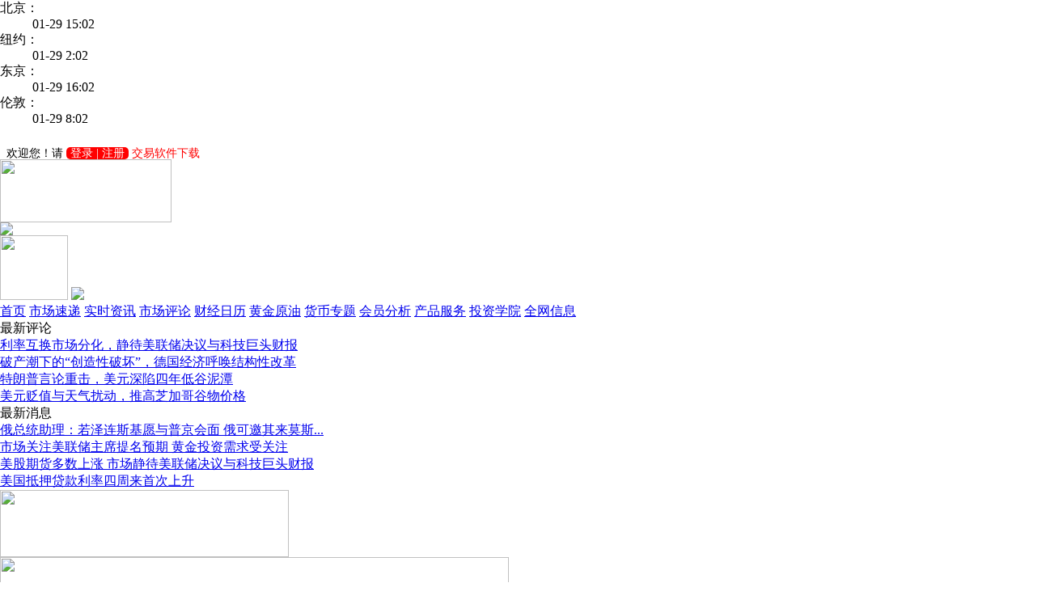

--- FILE ---
content_type: text/html;charset=GBK
request_url: http://licai18.com/article/ArticleDetail.jsp?docId=2911463
body_size: 6668
content:








<html>
<head>
<title>英镑兑美元：将升向1.4018关口&nbsp;-&nbsp;德国商业银行：外汇_黄金_汇率_理财18网</title>
<meta http-equiv="Content-Type" content="text/html; charset=gb2312">

<meta name="robots" content="noindex">

<link href="/css/se_style.css" type="text/css" rel="stylesheet"/>
<script type="text/javascript" src="/js/jquery.js"></script>
<script type="text/javascript" src="/js/lrscroll.js"></script>
<script language="JavaScript" type="text/JavaScript">
<!--
if (window.Event) 
  document.captureEvents(Event.MOUSEUP); 
 
function nocontextmenu() 
{
 event.cancelBubble = true
 event.returnValue = false;
 
 return false;
}
 
function norightclick(e) 
{
 if (window.Event) 
 {
  if (e.which == 2 || e.which == 3)
   return false;
 }
 else
  if (event.button == 2 || event.button == 3)
  {
   event.cancelBubble = true
   event.returnValue = false;
   return false;
  }
 
}
 
//document.oncontextmenu = nocontextmenu;  // for IE5+
//document.onmousedown = norightclick;  // for all others
//-->
<!--
function MM_openBrWindow(theURL,winName,features) { //v2.0
  window.open(theURL,winName,features);
}
//-->
function Trim(str){
 if(str.charAt(0) == " "){
  str = str.slice(1);
  str = Trim(str); 
 }
 return str;
}
function checkForm()
{
    var contents = Trim(form1.content.value);
    if(contents=="")
    {
         alert("评论内容不能为空！");return false;
    }
    return true;
}
</script>
<script LANGUAGE="javascript">
<!--
function popupBox(theURL,winName,features) { //v2.0
  //window.open(theURL,winName,features);

  var iWidth = screen.availWidth;
				var iHeight = screen.availHeight;
				iWidth -= 10;
				iHeight -= 40;
				iLeft = 0;
				iTop = 0;
window.open(theURL,"","fullscreen=no,toolbar=no, status=no, menubar=no, scrollbars=no, resizable=yes,location=no, left="+iLeft+", top="+iTop+", height="+iHeight+",width="+iWidth);
}
//-->
</script>
</head>
<body onselectstart="return false"  leftmargin="0" topmargin="0">
 




<div class="se_box_1000">
  <div class="se_top_t">
    <div class="se_shuju">
	<div class="Forex w r0">
	<dl class="lt">
		<dt>北京：</dt><dd id="BjClock"></dd>
		<dt>纽约：</dt><dd id="NyClock"></dd>
		<dt>东京：</dt><dd id="DjClock"></dd>
		<dt>伦敦：</dt><dd id="LdClock"></dd>
	</dl>
	<script src="http://js.jrj.com.cn/forex/worldclock.js" type="text/javascript"></script>
	<script src="http://js.jrj.com.cn/forex/addEvent.js" type="text/javascript"></script>
	<script language="javaScript">
		(function(){
			tick();
			}
		)();		
	</script>	
</div>
	</div>
	 <div class="se_login">
   <IFRAME height="25" name="" src="/login/other_login.jsp" frameborder="NO" scrolling="no" style="BORDER-BOTTOM: 0px; BORDER-LEFT: 0px; BORDER-RIGHT: 0px; BORDER-TOP: 0px" width="101%"></IFRAME>
	</div>
</div>
  <div class="se_top">
    <div class="se_logo"><a href="#"><img src="/images/se_logo.jpg" width="212" height="78"></a></div>
    <div class="se_arch"> <a href="#"><img src="/images/Top1-450x80-2.jpg"></a> </div>
    <div class="se_tel"> <span><a href="#"><img src="/images/se_kefu01.gif" width="84" height="80" border="0" onClick="javascript:window.open('/clientservice/fairy.jsp','','width=590,height=468')"></a> </span>
	<a href="#"><img src="/images/Top1-235x80.jpg"></a> </div>
  </div>
  <div class="se_nav"> 
   <a href='/' >首页</a>
  <a href='/article/' >市场速递</a>
  <a href='/jscl'  >实时资讯</a> 
	 <a href='/scpl/'>市场评论</a> 	  
	  <a href='/Calendar-dailyfx.jsp' >财经日历</a> 
	  <a href='/hjyy/' >黄金原油</a>   
	  <a href='/money/' >货币专题</a> 
	   <a href='/hyfx/' >会员分析</a> 
	  <a href='/prod/' >产品服务</a>
	  <a href='/tzxy/wh/step1.jsp'  target='_blank'>投资学院</a> 
<!-- 	  <a href='/gold/index.html' target='_blank'>黄金频道</a> -->
	<!-- <a href='/zhengquan/'>证券频道</a> -->
	  <a href='/bk/NewArticleMore.jsp' target='_blank'>全网信息</a>
  </div>
</div>
<!--最新报道-->
<div class="se_box_1000">
  <div class="se_news">
    <div class="se_news_l">
      <div class="se_news_l_l">最新评论</div>
      <div class="se_news_l_r">
        <div id="div1">
          
          	<!-- 首页栏目文章区域 -->








	
	
         
 <a href="/article/ArticleDetail.jsp?docId=3244604" target="_blank">利率互换市场分化，静待美联储决议与科技巨头财报</a></br>
	
         
 <a href="/article/ArticleDetail.jsp?docId=3244603" target="_blank">破产潮下的“创造性破坏”，德国经济呼唤结构性改革</a></br>
	
         
 <a href="/article/ArticleDetail.jsp?docId=3244602" target="_blank">特朗普言论重击，美元深陷四年低谷泥潭</a></br>
	
         
 <a href="/article/ArticleDetail.jsp?docId=3244598" target="_blank">美元贬值与天气扰动，推高芝加哥谷物价格</a></br>
	
			

        </div>
      </div>
    </div>
    <div class="se_news_l">
      <div class="se_news_l_l">最新消息</div>
      <div class="se_news_l_r">
        <div id="div2">
          
          	<!-- 首页栏目文章区域 -->








	
	
         
 <a href="/article/ArticleDetail.jsp?docId=3244612" target="_blank"><span title="俄总统助理：若泽连斯基愿与普京会面 俄可邀其来莫斯科">俄总统助理：若泽连斯基愿与普京会面 俄可邀其来莫斯...</span></a></br>
	
         
 <a href="/article/ArticleDetail.jsp?docId=3244610" target="_blank">市场关注美联储主席提名预期 黄金投资需求受关注</a></br>
	
         
 <a href="/article/ArticleDetail.jsp?docId=3244609" target="_blank">美股期货多数上涨 市场静待美联储决议与科技巨头财报</a></br>
	
         
 <a href="/article/ArticleDetail.jsp?docId=3244608" target="_blank">美国抵押贷款利率四周来首次上升</a></br>
	
			

        </div>
      </div>
    </div>
  </div>
</div>
<script type="text/javascript" src="/js/gun.js"></script>
<!--广告-->
<div class="se_box_1000">
  <div class="se_g_l"><a href="#"><img src="/images/se_g1.jpg" width="357" height="83"></a></div>
  <div class="se_g_r"><img src="/images/se_g12.jpg" width="629" height="83"></div>
</div>
   
	<!--来源-->

<!--作者-->

<!--时间-->
  
<!--details-->
<div class="h_15"></div>
<div class="se_box_1000">
  <div class="details_l">
<div class="tou_kong">
   <div class="details_tite">英镑兑美元：将升向1.4018关口&nbsp;-&nbsp;德国商业银行<br><br><span><small>作者：<a href="/bk/BkDetail.jsp?blogId=37">DailyFX</a> </small> <small>2021-09-10 16:43</small></span></div>
      <br><br>
	<div class="zz_tou">
 
	<a href="http://www.dailyfxasia.com/cn/" target=_blank>

          <img src="/photo/blog/expert_37.gif" width="67" height="66" border="0">
</a>

</div>
</div>
 <div style="height:20px;"></div>
    <div class="details_nr">
    <div class="details_nr">

<p style="padding:0 3px;">
<p>英镑兑美元已反弹脱离1.3734/26的枢纽点。德国商业银行FICC技术分析主管Karen Jones预计英镑将再度测试1.4018的中期枢纽点。</p>
<p><strong>若跌破1.3726，强劲支撑位于7月低点1.3571</strong></p>
<p>“英镑兑美元再度自短期枢纽点1.3734/26反弹，守住该区域，英镑将反弹并进一步尝试升至更重要的中期枢纽点1.3984/1.4018。”</p>
<p>	“英镑需要升破1.4018才能锁定2月和6月高位所在的1.428/49。”</p>
<p>	“若跌破1.3726，强劲支撑位于7月低点1.3571和1.3622的55周MA均线，预计这些水平将构成强劲支撑位。”</p>
<p><br/>
</p>
<p>6</p>
</p>
    </div>
     <div><a href="#"><img src="/images/gse.jpg" width="722"></a></div>
    <div class="details_bq">本站所载文章，数据仅供参考，使用前务请核实。未经同意，请勿转载</div>
	<div class="zhaiyao"><strong>【免责声明】</strong> 本网站所有会员文章，其作者博客简介和文章内容，均由作者本人编写，仅代表作者本人观点，与网站无关。理财18网不对简介和内容的准确性、可靠性或完整性做任何保证。理财18网未授权任何机构或个人直接联系网站用户。任何网站用户因私加会员联系方式而导致的相关账户泄露与资金损失，均由网站用户自行承担。</div>
   <br>
    <div class="details_biao"> <a href="#" onclick="window.open('/bk/favorite_add.jsp?myurl=%2Farticle%2FArticleDetail.jsp%3FdocId%3D2911463&title=英镑兑美元：将升向1.4018关口 - 德国商业银行&favType=1' , '' , 'height=330,width=600,status=no,toolbar=no,menubar=no,location=no')">
        <input type="submit" name="button" id="button" value="收藏" class="input_b"></a>
        <input type="submit" name="button2" id="button2" value="推荐给好友" class="input_b">
		<a href="#" onClick="MM_openBrWindow('/bk/LeaveWord.jsp?receiverId=37','','width=520,height=390')">
		<input type="submit" name="button3" id="button3" value="留言" class="input_b">
        </a> <a href="/article/Comment.jsp?docId=2911463&articleId=0">
        <input type="submit" name="button4" id="button4" value="查看/发表评论" class="input_b">
        </a> </div>
    <div class="blke">
		



<table width="100%" border="0" cellspacing="0" cellpadding="0">

		<tr>
          <td height="22" align="center" bgcolor="E1EEF7"><table width="100%" border="0" cellpadding="0" cellspacing="0" class="font-big">
        <tr> 
          <form method="post" action="/article/ArticleSearchResult.jsp" name="searchArticle">
          	<input type="hidden" name="state" value="2"/>
          <input type="hidden" name="StartDate" value="2025-12-29"/>
          <input type="hidden" name="EndDate" value="2026-01-29"/>
          <input type="hidden" name="row" value="45"/>
          <td width="100"><font color="0856A8">文章标题搜索</font></td>
          <td width="100">&nbsp;<input name="title" type="text" class="textfile" value="输入关键字" size="8" maxlength="80" onmouseover=this.focus() onfocus=this.select()></td>
          <td width="100">&nbsp;<input type="image" src="/pic/prod/button_search.gif"  border="0" width="46" height="21">&nbsp;</td>
          </form>
          <form method="post" action="" name="searchBk" onsubmit="return (openBkSearch(this));">
          <td width="200">&nbsp;&nbsp;<font color="0856A8">博客搜索</font>&nbsp;&nbsp;<input name="nickName" type="text" class="textfile" value="输入博客名称" size="8" maxlength="80" onmouseover=this.focus() onfocus=this.select()></td>
          <td width="80">&nbsp;<input type="image" src="/pic/prod/button_search.gif"   border="0" width="46" height="21">&nbsp;</td>
					</form>
					<td width="80">

          </td>        
        </tr>
      </table></td>
        </tr>
</table>
<script LANGUAGE="javascript">
<!--
function openArticleSearch(formhandle){
                var iWidth = screen.availWidth;
				var iHeight = screen.availHeight;
				iWidth -= 10;
				iHeight -= 40;
				iLeft = 0;
				iTop = 0;
				var titles = formhandle.title.value;
window.open("/money/ArticleSearchResult.jsp?row=45&StartDate=2025-12-29&EndDate=2026-01-29&title="+titles+"","","fullscreen=no,toolbar=yes, status=yes, menubar=yes, scrollbars=yes, resizable=yes,location=yes, left="+iLeft+", top="+iTop+", height="+iHeight+",width="+iWidth);		
return false;
}

function openBkSearch(formhandle){
                var iWidth = screen.availWidth;
				var iHeight = screen.availHeight;
				iWidth -= 10;
				iHeight -= 40;
				iLeft = 0;
				iTop = 0;
				var nickNames = formhandle.nickName.value;
window.open("/bk/BkSearch.jsp?nickName="+nickNames+"","","fullscreen=no,toolbar=yes, status=yes, menubar=yes, scrollbars=yes, resizable=yes,location=yes, left="+iLeft+", top="+iTop+", height="+iHeight+",width="+iWidth);		
return false;
}
-->
</script>
    </div>
    <div class="h_15"></div>
    <div>
      <div class="new_box_bg"><span><a href="/bk/FinenessMore.jsp">更多</a></span>精彩文章</div>
      <ul class="new_ind_news">
	  <!-- 首页栏目文章区域 -->








	
	
         
                   
<li >
<b>12-19 10:24</b>
<a href="/article/ArticleDetail.jsp?docId=3225917" target="_blank">一文全面了解黄金投资的基础知识</a></li>
	
         
                   
<li >
<b>02-27 14:48</b>
<a href="/article/ArticleDetail.jsp?docId=3168469" target="_blank">北京城市副中心人才政策2.0版“亮相”</a></li>
	
         
                   
<li >
<b>02-27 13:54</b>
<a href="/article/ArticleDetail.jsp?docId=3168454" target="_blank">据塔斯社：俄罗斯将禁止汽油出口6个月，从3月1日起将实施</a></li>
	
         
                   
<li >
<b>11-17 23:24</b>
<a href="/article/ArticleDetail.jsp?docId=3152213" target="_blank">美联储戴利：高风险和 “阴暗 ”的经济状况意味着美联储应奉行渐进主义 </a></li>
	
         
                   
<li >
<b>11-15 21:34</b>
<a href="/article/ArticleDetail.jsp?docId=3151189" target="_blank">石油未能抓住中国经济复苏数据回升的机会</a></li>
	
         
                   
<li >
<b>10-23 20:49</b>
<a href="/article/ArticleDetail.jsp?docId=3141919" target="_blank">美国金融体系的地缘政治风险正在增加 </a></li>
	
         
                   
<li >
<b>10-11 19:52</b>
<a href="/article/ArticleDetail.jsp?docId=3137587" target="_blank">美元大势已去？关键的通胀指标来了！ </a></li>
	
         
                   
<li >
<b>03-13 16:50</b>
<a href="/article/ArticleDetail.jsp?docId=3079918" target="_blank">去全球化——真的发生了吗？- 丹斯克银行</a></li>
	
         
                   
<li >
<b>03-13 10:51</b>
<a href="/article/ArticleDetail.jsp?docId=3079720" target="_blank">基本面加强 铜价有望走强</a></li>
	
         
                   
<li >
<b>03-13 09:32</b>
<a href="/article/ArticleDetail.jsp?docId=3079652" target="_blank">金价暴涨：资本疯狂涌入黄金，发生了什么？</a></li>
	
         
                   
<li >
<b>01-13 11:54</b>
<a href="/article/ArticleDetail.jsp?docId=3061276" target="_blank">股市心理学∶关於股票交易的五大关键点</a></li>
	
         
                   
<li >
<b>12-23 18:21</b>
<a href="/article/ArticleDetail.jsp?docId=3055713" target="_blank">黄金年度展望：2023年将是黄金闪耀之年？ </a></li>
	
	            	
      </ul>
    </div>
  </div>
  
</div>
  <div class="details_r">
  	<!--div><a href="#"><img src="/images/dffe.jpg"></a></div-->
  	<div><a href="http://www.licai18.com/hyfx/indexJs.html" target="_brank"><img style="width:250px" src="/images/zjjjhy.gif"></a></div>
    <div class="h_15"></div>
    <div class="details_r_t">
 <p>DailyFX&nbsp;&nbsp;&nbsp;&nbsp;DailyFX财经网是IG旗下外汇、大宗商品和指数交易的新闻和分析网站。DailyFX拥有庞大的专业分析研究团队，超过50名分析师和策略师每天报道金融市场最新变化，提供即时的基本面、经济数据和技术面分析，致力为全世界的读者提供全面、及时、专业的市场分析。同时，DailyFX Asia根据亚太地区的用户习惯制定了更具本地特色的服务标准及产品，是全球领先的外汇、大宗商品和指数交易的新闻和分析网站之一。https://www.dailyfxasia.com/cn/
		  </p>
       <div class="details_biao">
          <a href="/bk/BkDetail.jsp?blogId=37"><input type="submit" name="button" id="button" value="进入作者博客" class="input_b2"></a>
          <a href="#" onClick="MM_openBrWindow('/bk/AddFriend.jsp?friendId=37','','width=520,height=390')">
		  <input type="submit" name="button2" id="button2" value="加为好友" class="input_b2"></a>
      </div>
    </div>
    <div class="h_15"></div>
<div><a href="#" target="_blank"><img src="/pic/article/3h1.jpg" width="250" height="237" border="0"></a></div>
	<!--div><a href="https://www.prosperoglobal.net/forex-trading/forex-trading-account/?affid=78004436" target="_brank"><img src="/images/gg/20230123_xq.jpg" width="250" height="237" border="0"></a></div-->
    <div class="h_15"></div>
    <div class="news_wz">
      <div class="news_wz_t">作者最新文章</div>
      <div>
        <ul class="se_ind_hj">
          <!-- 首页栏目文章区域 -->








	
	
         
                   
<li >
<a href="/article/ArticleDetail.jsp?docId=3153352" target="_blank">什么是欧佩克，它们在全球市场中的作用是什么？</a></li>
	
         
                   
<li >
<a href="/article/ArticleDetail.jsp?docId=3151655" target="_blank">欧元兑美元价格预测:欧元区通胀即将到来</a></li>
	
         
                   
<li >
<a href="/article/ArticleDetail.jsp?docId=3151653" target="_blank">道琼斯指数、纳斯达克100指数和日经225指数继续上涨</a></li>
	
         
                   
<li >
<a href="/article/ArticleDetail.jsp?docId=3150654" target="_blank">看涨加元:原油和美国CPI是关键因素</a></li>
	
         
                   
<li >
<a href="/article/ArticleDetail.jsp?docId=3150651" target="_blank"><span title="美国CPI前的美元走势：美元/日元、英镑/美元、澳元/美元，未来波动性上升">美国CPI前的美元走势：美元/日元、英镑/美元、澳元/美...</span></a></li>
	
         
                   
<li >
<a href="/article/ArticleDetail.jsp?docId=3145650" target="_blank"><span title="黄金走势：2000关口难挡升势，聚焦联准会、财政部发债计划">黄金走势：2000关口难挡升势，聚焦联准会、财政部发债...</span></a></li>
	
         
                   
<li >
<a href="/article/ArticleDetail.jsp?docId=3145474" target="_blank">比特币走势：35000关口仍未突破，看涨信心是否动摇？</a></li>
	
         
                   
<li >
<a href="/article/ArticleDetail.jsp?docId=3145473" target="_blank"><span title="黄金价格上探2000大关，联准会能刺激金价进一步走高吗？">黄金价格上探2000大关，联准会能刺激金价进一步走高吗...</span></a></li>
	
         
                   
<li >
<a href="/article/ArticleDetail.jsp?docId=3145472" target="_blank"><span title="纳斯达克100指数和欧元/美元走势：命运掌握在联准会手里">纳斯达克100指数和欧元/美元走势：命运掌握在联准会手...</span></a></li>
	
         
                   
<li >
<a href="/article/ArticleDetail.jsp?docId=3144616" target="_blank">超级金融周，美元如何破局？ </a></li>
	
         
                   
<li >
<a href="/article/ArticleDetail.jsp?docId=3144615" target="_blank">美元/日元：虚假突破150，是下跌凶兆？</a></li>
	
         
                   
<li >
<a href="/article/ArticleDetail.jsp?docId=3144614" target="_blank">大风大浪即将到达！金价上涨前景乐观！ </a></li>
	
	            	
        </ul>
      </div>
      <div class="gg_2"><img src="/images/hhhh.jpg"></div>
    </div>
  </div>
</div>
</div>
<div class="h_15"></div>

	
<div class="se_foot">Copyright @ 2004 - 2025 licai18.com. All Rights Reserved 版权所有&nbsp;&nbsp;&nbsp;&nbsp;&nbsp;&nbsp;&nbsp;&nbsp;<a href="#">关于我们</a><br>
</div>
	
</body>
</html>


--- FILE ---
content_type: text/javascript
request_url: https://js.jrj.com.cn/forex/addEvent.js
body_size: 721
content:
// addEvent/removeEvent written by Dean Edwards, 2005
// with input from Tino Zijdel
// http://dean.edwards.name/weblog/2005/10/add-event/

function addEvent(element, type, handler) {
	// assign each event handler a unique ID
	if (!handler.$$guid) handler.$$guid = addEvent.guid++;
	// create a hash table of event types for the element
	if (!element.events) element.events = {};
	// create a hash table of event handlers for each element/event pair
	var handlers = element.events[type];
	if (!handlers) {
		handlers = element.events[type] = {};
		// store the existing event handler (if there is one)
		if (element["on" + type]) {
			handlers[0] = element["on" + type];
		}
	}
	// store the event handler in the hash table
	handlers[handler.$$guid] = handler;
	// assign a global event handler to do all the work
	element["on" + type] = handleEvent;
};
// a counter used to create unique IDs
addEvent.guid = 1;

function removeEvent(element, type, handler) {
	// delete the event handler from the hash table
	if (element.events && element.events[type]) {
		delete element.events[type][handler.$$guid];
	}
};

function handleEvent(event) {
	var returnValue = true;
	// grab the event object (IE uses a global event object)
	event = event || fixEvent(window.event);
	// get a reference to the hash table of event handlers
	var handlers = this.events[event.type];
	// execute each event handler
	for (var i in handlers) {
		this.$$handleEvent = handlers[i];
		if (this.$$handleEvent(event) === false) {
			returnValue = false;
		}
	}
	return returnValue;
};

function fixEvent(event) {
	// add W3C standard event methods
	event.preventDefault = fixEvent.preventDefault;
	event.stopPropagation = fixEvent.stopPropagation;
	return event;
};
fixEvent.preventDefault = function() {
	this.returnValue = false;
};
fixEvent.stopPropagation = function() {
	this.cancelBubble = true;
};
